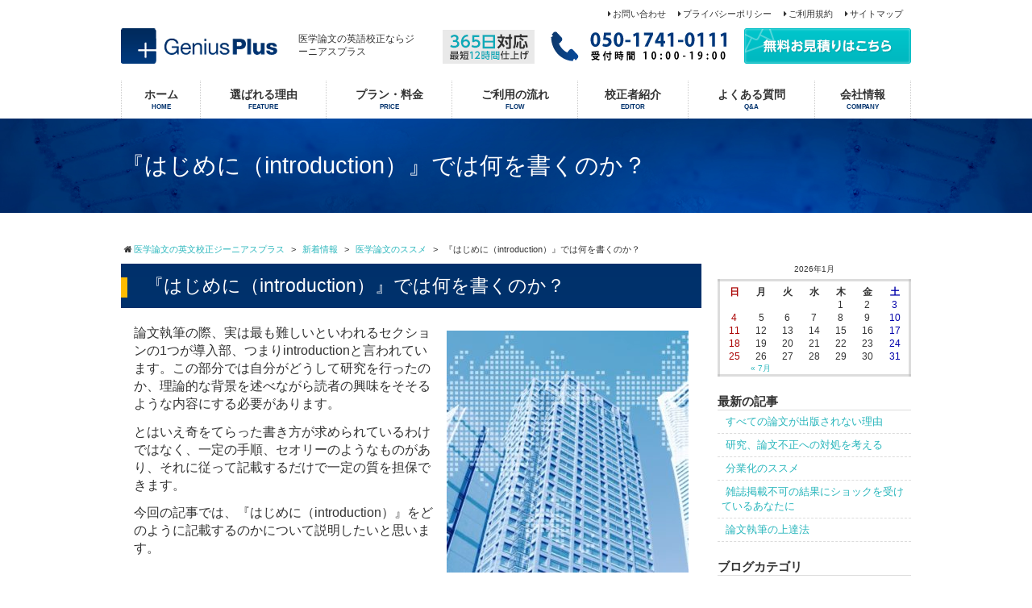

--- FILE ---
content_type: text/html; charset=UTF-8
request_url: https://genius.jp.net/proofreading_89
body_size: 9982
content:
<!DOCTYPE html>
<html lang="ja">
<head>
<meta charset="utf-8">

	<title>『はじめに（introduction）』では何を書くのか？ | 医学論文の英文校正 ジーニアスプラス</title>

<meta name="description" content="医学論文の英文校正ならジーニアスプラス!経験豊かな日本人M.D.が医学論文の英文校正を担当、医学論文発表経験者のチェック!365日対応・最短12時間仕上げ!より高品質の英文校正を実現するなら英語論文専門のジーニアスプラスへ。" />

<meta name="keywords" content="医学,論文,英文校正,校閲," />



<meta property="og:image" content="https://genius.jp.net/cwp/wp-content/uploads/2020/12/958345_s.jpg" />
<meta name="author" content="医学論文の英文校正 ジーニアスプラス" />

<meta name="viewport" content="width=device-width, initial-scale=1.0, maximum-scale=1.0, user-scalable=no">
<link rel="shortcut icon" href="/images/common/favicon.ico" />
<link rel="alternate" type="application/atom+xml" title="Recent Entries" href="https://genius.jp.net/feed/atom/" />
<link rel="stylesheet" type="text/css" href="//maxcdn.bootstrapcdn.com/font-awesome/4.2.0/css/font-awesome.min.css" />
<link rel="stylesheet" type="text/css" href="https://genius.jp.net/cwp/wp-content/themes/default/style.css" />
<link rel='stylesheet' id='contact-form-7-css'  href='https://genius.jp.net/cwp/wp-content/plugins/contact-form-7/includes/css/styles.css?ver=4.4.2' type='text/css' media='all' />
<script type='text/javascript' src='https://genius.jp.net/cwp/wp-includes/js/jquery/jquery.js?ver=1.12.4'></script>
<script type='text/javascript' src='https://genius.jp.net/cwp/wp-includes/js/jquery/jquery-migrate.min.js?ver=1.4.1'></script>
<link rel="canonical" href="https://genius.jp.net/proofreading_89" />
<!-- Google tag (gtag.js) -->
<script async src="https://www.googletagmanager.com/gtag/js?id=G-EWV7Z99MK1"></script>
<script>
  window.dataLayer = window.dataLayer || [];
  function gtag(){dataLayer.push(arguments);}
  gtag('js', new Date());

  gtag('config', 'G-EWV7Z99MK1');
</script>
<script type="text/javascript" charset="utf-8" src="//ajaxzip3.github.io/ajaxzip3.js"></script>
<script type="text/javascript" charset="utf-8" src="/shadowbox/shadowbox.js"></script>
<script type="text/javascript" charset="utf-8" src="/js/common/jquery.easing.1.3.js"></script>
<script type="text/javascript" charset="utf-8" src="/js/common/jquery.matchHeight.js"></script>
<script type="text/javascript" charset="utf-8" src="/js/common/jquery.bxslider.js"></script>
<script type="text/javascript" charset="utf-8" src="/js/default/jquery.rollOver.js"></script>
<script type="text/javascript" charset="utf-8" src="/js/default/jquery.droppy.js"></script>
<script type="text/javascript" charset="utf-8" src="/js/default/jquery.mousewheel.js"></script>
<script type="text/javascript" charset="utf-8" src="/js/default/jquery.customScroll.js"></script>
<script type="text/javascript" charset="utf-8" src="/js/default/config.js.php"></script>
<script type="text/javascript" charset="utf-8" src="/js/default/slick.min.js"></script>
<script>
  (function(i,s,o,g,r,a,m){i['GoogleAnalyticsObject']=r;i[r]=i[r]||function(){
  (i[r].q=i[r].q||[]).push(arguments)},i[r].l=1*new Date();a=s.createElement(o),
  m=s.getElementsByTagName(o)[0];a.async=1;a.src=g;m.parentNode.insertBefore(a,m)
  })(window,document,'script','//www.google-analytics.com/analytics.js','ga');

  ga('create', 'UA-38807664-1', 'auto');
  ga('send', 'pageview');

</script>
<!-- Global site tag (gtag.js) - Google Ads: 775598701 -->
<script async src="https://www.googletagmanager.com/gtag/js?id=AW-775598701"></script>
<script>
  window.dataLayer = window.dataLayer || [];
  function gtag(){dataLayer.push(arguments);}
  gtag('js', new Date());

  gtag('config', 'AW-775598701');
</script>
</head>
<body class="single single-news postid-2387 template-type-blog default">
		<div id="fb-root"></div>
		<script>
		(function(d, s, id) {
			var js, fjs = d.getElementsByTagName(s)[0];
			if (d.getElementById(id)) return;
			js = d.createElement(s); js.id = id;
			js.src = "//connect.facebook.net/ja_JP/sdk.js#xfbml=1&version=v2.5&appId=592969907455373";
			fjs.parentNode.insertBefore(js, fjs);
		}(document, 'script', 'facebook-jssdk'));
		</script>

<header>
<div class="inner">
<div class="header-description">
		
		<p>医学論文の英語校正ならジーニアスプラス</p>
	</div>
</div>

<div id="header">
	<div class="inner">
		<div class="header-logo"><a href="/"><img src="/images/common/header-logo.png" alt="ジーニアスプラス" class="fade" /></a></div>
				<div class="header-link">
			<p><a href="/contents/category/inquiry/"><i class="fa fa-caret-right" aria-hidden="true"></i>お問い合わせ</a></p>
			<p><a href="/contents/category/privacy/"><i class="fa fa-caret-right" aria-hidden="true"></i>プライバシーポリシー</a></p>
			<p><a href="/contents/category/term/"><i class="fa fa-caret-right" aria-hidden="true"></i>ご利用規約</a></p>
			<p><a href="/contents/category/sitemap/"><i class="fa fa-caret-right" aria-hidden="true"></i>サイトマップ</a></p>
		</div>
		<div class="header-tel">
			<p><img src="/images/default/header-365.png" alt="365日対応 最短12時間仕上げ" /></p>
			<p><span class="tel-link"><img src="/images/default/header-tel.png" alt="050-1741-0111" /></span></p>
			<p><a href="/contents/category/estimate/"><img src="/images/default/header-contact.png" alt="無料見積もりはこちら" class="fade" /></a></p>
		</div>
		<div class="gnav-trigger"><a id="panel-btn"><span id="panel-btn-icon"></span></a></div>
			</div>
</div>

<nav>
<div id="gnavi">
	<div class="inner">
	<ul class="gnav">
		<li><a href="/">ホーム<span>HOME</span></a></li>
		<li><a href="/contents/category/feature/">選ばれる理由<span>FEATURE</span></a></li>
		<li><a href="/contents/category/price/">プラン・料金<span>PRICE</span></a></li>
		<li><a href="/contents/category/flow/">ご利用の流れ<span>FLOW</span></a></li>
		<li><a href="/contents/category/editor/">校正者紹介<span>EDITOR</span></a></li>
		<li><a href="/contents/category/qa/">よくある質問<span>Q&amp;A</span></a></li>
		<li><a href="/contents/category/company/">会社情報<span>COMPANY</span></a></li>
	</ul>
	</div>
</div>
</nav>
</header>






<div id="page-title">
	<div id="page-title-inner" class="inner">
<!--h1がない場合は通常のタイトルを表示-->
	<h1>『はじめに（introduction）』では何を書くのか？</h1>

</div>
</div>


<div id="container"><div id="container-inner">
	
<div id="breadcrumbs" class=""><ul class="clearfix" itemprop="breadcrumb"><li class="home"><a href="https://genius.jp.net/" itemprop="url"><span itemprop="title">医学論文の英文校正ジーニアスプラス</span></a></li><li>&nbsp;>&nbsp;</li><li><a href="https://genius.jp.net/news/" itemprop="url"><span itemprop="title">新着情報</span></a></li><li>&nbsp;>&nbsp;</li><li><a href="https://genius.jp.net/news/category/column/" itemprop="url"><span itemprop="title">医学論文のススメ</span></a></li><li>&nbsp;>&nbsp;</li><li><span itemprop="title">『はじめに（introduction）』では何を書くのか？</span></li></ul></div>
<div id="main">
	<div id="main-inner">
		
									<article id="post-2387">
					<h1 class="entry-title">『はじめに（introduction）』では何を書くのか？</h1>

					<div class="entry-content clearfix">
						<p><img class="alignnone size-thumbnail wp-image-2389 alignright" src="https://genius.jp.net/cwp/wp-content/uploads/2020/12/958345_s-300x300.jpg" alt="958345_s" width="300" height="300" /> 論文執筆の際、実は最も難しいといわれるセクションの1つが導入部、つまりintroductionと言われています。この部分では自分がどうして研究を行ったのか、理論的な背景を述べながら読者の興味をそそるような内容にする必要があります。</p>
<p>とはいえ奇をてらった書き方が求められているわけではなく、一定の手順、セオリーのようなものがあり、それに従って記載するだけで一定の質を担保できます。</p>
<p>今回の記事では、『はじめに（introduction）』をどのように記載するのかについて説明したいと思います。</p>
<p>&nbsp;</p>
<h3>1．『はじめに』で書く項目</h3>
<p>冒頭でも述べたように、イントロ部分の役割は、なぜその研究を実施するに至ったのか、という経緯を説明することにあります。</p>
<p>「<b>巨人の肩の上</b><strong>にのる矮人</strong>」（<b>きょじんのかたのうえ</b><strong>にのるわいじん</strong>、ラテン語: <span lang="la"><i>nani gigantum umeris insidentes</i></span>）という言葉を聞いたことがある方もいらっしゃるかもしれません。<span id="more-2387"></span></p>
<p>これは、<span style="color: #0000ff;"><strong>先人の積み重ねた発見に基づいて何かを発見すること</strong></span>を指し、まさに科学の進歩というのは巨人の肩に乗った科学者が、次の世代の科学者を自分の肩に乗せながら進んできました。</p>
<p>何が言いたいかと言いますと、<span style="color: #0000ff;"><strong>自分の行っている研究というのが、大きな学問体系のどの部分に位置するのかを明確に</strong></span>しながら述べていくことが大事である、ということです。</p>
<p>つまり、どこまでがわかっていてどこからが未知なのか、そしてそれを知ることによってどんないいことが待ち受けているのか、ということを述べればよいのです。</p>
<p>&nbsp;</p>
<h4>1）何が分かっているのか？（What is know）</h4>
<p>まずは巨人の肩に乗ることが大事です。先人たちがどのように学問体系を積み上げてきたのかを説明します。</p>
<p>ここで重要なのは、<span style="text-decoration: underline;">あくまで自分が行っていることと直結することに絞って既知の事実を述べる</span>ことです。</p>
<p>先行文献を調べるという地道な作業は、論文に反映されない内容も含んでいるため、自分が苦労して調べたことをついついたくさん載せたくなりますが、それは単なる自己満足に過ぎません。その説明を入れることにどんな意味があるのか、しっかり考えてから既知の内容を記載していきましょう。</p>
<p>&nbsp;</p>
<h4>2）何が分かっていいないのか？（What is not know）</h4>
<p>わかっていないことを述べることは、つまりはフロンティアに立つ、ということを意味します。</p>
<p>巨人の肩の上に立って目的地を見据えた後、目的地と現在地のギャップを明らかにするのです。</p>
<p>この段階では、そのわかっていないことをどのようにして明らかにしようとしたのか、その概要を説明しましょう。</p>
<p>&nbsp;</p>
<h4>3）なぜ新たな研究を行おうと思ったのか？（Why we thought it necessary to carry out a new study.）</h4>
<p>この部分はとても重要です。研究を行う必然性を説きます。これを聞いたら研究せずにはいられない、という内容にまで高められるとよいでしょう。</p>
<p>単純に、「できるからやりました」とか、「やれそうだからやりました」とか、「たまたま別のことをやっていたら結果がでてしまいました」といったことは、（現実にはままあるかもしれませんが）通常望ましくない記載です。</p>
<p>この研究を行うことで得られるメリットを強調するのです。</p>
<p>そこで、多くの研究でとられている方法が、「<strong><span style="color: #ff0000;">仮説を提唱</span></strong>」することです。</p>
<p>まだ結果が得られない段階ではどんな結末になるのかわからないのが本当のところですが、研究を実施するからにはある程度「あたり」はついていることが多いと思います。それを仮説という形にして文章に組み込むと読み手にとっても理解しやすい論文になるでしょう。</p>
<p>&nbsp;</p>
<h3>2．『はじめに』の最後に研究目的をはっきり書く</h3>
<p>ここまででこれまで先人が敷いてきたレールの上を走りながら研究を行う必然性をしっかり説明してこれたらあとはそれほど難しいことはありません。</p>
<p>自分が描いた仮説が正しいことを証明する、という確固たる信念に基づいて研究を行えばよいのですから。</p>
<p>そして、<strong><span style="color: #ff0000;">イントロの最終部分では、研究の目的を明示すること</span></strong>が重要です。</p>
<p>実は<span style="text-decoration: underline;"><strong>論文の中で一番重要</strong></span>だ、としている人も少なくないのがこの「イントロの最終段落」です。</p>
<p>事実、この部分を読むだけで研究の目的や筆者が立てた仮説がはっきりとわかる論文はよい論文であることが多く、肝の部分と言えるでしょう。</p>
<p>英文校正に出す前にこの部分がきちんと書けているかを再度確認することが重要だと考えています。</p>
<p>&nbsp;</p>
<h3>まとめ</h3>
<p>いかがだったでしょうか。論文のイントロ部分は読者の興味を引くうえで非常に重要です。</p>
<p>やみくもに書くのではなく、きちんと順序だてて既知→未知→仮説→目的というフローに基づいてイントロ部分を記載してみるとよいでしょう。</p>					</div>

					<div class="entry-footer row">
						<div class="bookmarks col-sm-6 clearfix">
									<div class="bookmarks-btn hatena"><a href="http://b.hatena.ne.jp/entry/https://genius.jp.net/proofreading_89" class="hatena-bookmark-button" data-hatena-bookmark-title="『はじめに（introduction）』では何を書くのか？" data-hatena-bookmark-layout="simple" title="このエントリーをはてなブックマークに追加"><img src="http://b.st-hatena.com/images/entry-button/button-only.gif" alt="このエントリーをはてなブックマークに追加" width="20" height="20" style="border: none;" /></a></div><!-- .hatena -->
		<div class="bookmarks-btn google"><div class="g-plusone" data-size="medium" data-annotation="none" data-href="https://genius.jp.net/proofreading_89"></div></div><!-- .google -->
		<div class="bookmarks-btn twitter"><a href="https://twitter.com/share" class="twitter-share-button" data-url="https://genius.jp.net/proofreading_89" data-lang="ja" data-count="none">ツイート</a></div><!-- .twitter -->
		<div class="bookmarks-btn facebook"><div class="fb-like" data-href="https://genius.jp.net/proofreading_89" data-layout="button_count" data-action="like" data-show-faces="false" data-share="false"></div></div><!-- .facebook -->						</div>

						<div class="entry-meta col-sm-6 clearfix">
							<span class="posted-on">Posted on <time class="entry-date published" datetime="2021-06-20T12:30:21+00:00">2021.06.20 12:30</time></span> | <span class="byline"> by <span class="author vcard">編集者G1編集者G1</span></span> | <span class="permalink"><a href="https://genius.jp.net/proofreading_89" rel="bookmark">Perma Link</a></span>						</div>
					</div>
				</article>
							
	</div>
</div>				
				<aside>
<div id="sidebar">
	<div id="sidebar-inner">
		<div class="blog-nav-area clearfix">

	<div class="blog-nav">
		<table id="wp-calendar">
	<caption>2026年1月</caption>
	<thead>
	<tr>
		<th scope="col" title="日曜日">日</th>
		<th scope="col" title="月曜日">月</th>
		<th scope="col" title="火曜日">火</th>
		<th scope="col" title="水曜日">水</th>
		<th scope="col" title="木曜日">木</th>
		<th scope="col" title="金曜日">金</th>
		<th scope="col" title="土曜日">土</th>
	</tr>
	</thead>
 
	<tfoot>
	<tr>
		<td colspan="3" id="prev"><a href="https://genius.jp.net/2022/07/?post_type=news" title="View posts for 7月 2022">&laquo; 7月</a></td>
		<td class="pad">&nbsp;</td>
		<td colspan="3" id="next" class="pad">&nbsp;</td>
	</tr>
	</tfoot>
 
	<tbody>
	<tr>
		<td colspan="4" class="pad">&nbsp;</td><td>1</td><td>2</td><td>3</td>
	</tr>
	<tr>
		<td>4</td><td>5</td><td>6</td><td>7</td><td>8</td><td>9</td><td>10</td>
	</tr>
	<tr>
		<td>11</td><td>12</td><td>13</td><td id="today">14</td><td>15</td><td>16</td><td>17</td>
	</tr>
	<tr>
		<td>18</td><td>19</td><td>20</td><td>21</td><td>22</td><td>23</td><td>24</td>
	</tr>
	<tr>
		<td>25</td><td>26</td><td>27</td><td>28</td><td>29</td><td>30</td><td>31</td>
	</tr>
	</tbody>
	</table>	</div>

	<nav class="blog-nav common-nav">
		<h2>最新の記事</h2>
		<ul>
															<li><a href="https://genius.jp.net/proofreading_115">すべての論文が出版されない理由</a></li>
									<li><a href="https://genius.jp.net/proofreading_114">研究、論文不正への対処を考える</a></li>
									<li><a href="https://genius.jp.net/proofreading_113">分業化のススメ</a></li>
									<li><a href="https://genius.jp.net/proofreading_112">雑誌掲載不可の結果にショックを受けているあなたに</a></li>
									<li><a href="https://genius.jp.net/proofreading_111">論文執筆の上達法</a></li>
									</ul>
	</nav>

	<nav class="blog-nav common-nav">
		<h2>ブログカテゴリ</h2>
		<ul>
				<li class="cat-item cat-item-32"><a href="https://genius.jp.net/news/category/column/" >医学論文のススメ</a> (117)
</li>
	<li class="cat-item cat-item-7"><a href="https://genius.jp.net/news/category/info/" >お知らせ</a> (1)
</li>
		</ul>
	</nav>

	<nav class="blog-nav common-nav">
		<h2>月別アーカイブ</h2>
		<ul>
				<li><a href='https://genius.jp.net/2022/07/?post_type=news'>2022年7月</a>&nbsp;(2)</li>
	<li><a href='https://genius.jp.net/2022/06/?post_type=news'>2022年6月</a>&nbsp;(2)</li>
	<li><a href='https://genius.jp.net/2022/05/?post_type=news'>2022年5月</a>&nbsp;(2)</li>
	<li><a href='https://genius.jp.net/2022/04/?post_type=news'>2022年4月</a>&nbsp;(2)</li>
	<li><a href='https://genius.jp.net/2022/03/?post_type=news'>2022年3月</a>&nbsp;(2)</li>
	<li><a href='https://genius.jp.net/2022/02/?post_type=news'>2022年2月</a>&nbsp;(2)</li>
	<li><a href='https://genius.jp.net/2022/01/?post_type=news'>2022年1月</a>&nbsp;(2)</li>
	<li><a href='https://genius.jp.net/2021/12/?post_type=news'>2021年12月</a>&nbsp;(2)</li>
	<li><a href='https://genius.jp.net/2021/11/?post_type=news'>2021年11月</a>&nbsp;(2)</li>
	<li><a href='https://genius.jp.net/2021/10/?post_type=news'>2021年10月</a>&nbsp;(2)</li>
	<li><a href='https://genius.jp.net/2021/09/?post_type=news'>2021年9月</a>&nbsp;(2)</li>
	<li><a href='https://genius.jp.net/2021/08/?post_type=news'>2021年8月</a>&nbsp;(2)</li>
	<li><a href='https://genius.jp.net/2021/07/?post_type=news'>2021年7月</a>&nbsp;(2)</li>
	<li><a href='https://genius.jp.net/2021/06/?post_type=news'>2021年6月</a>&nbsp;(2)</li>
	<li><a href='https://genius.jp.net/2021/05/?post_type=news'>2021年5月</a>&nbsp;(2)</li>
	<li><a href='https://genius.jp.net/2021/04/?post_type=news'>2021年4月</a>&nbsp;(2)</li>
	<li><a href='https://genius.jp.net/2021/03/?post_type=news'>2021年3月</a>&nbsp;(2)</li>
	<li><a href='https://genius.jp.net/2021/02/?post_type=news'>2021年2月</a>&nbsp;(3)</li>
	<li><a href='https://genius.jp.net/2021/01/?post_type=news'>2021年1月</a>&nbsp;(2)</li>
	<li><a href='https://genius.jp.net/2020/12/?post_type=news'>2020年12月</a>&nbsp;(2)</li>
	<li><a href='https://genius.jp.net/2020/11/?post_type=news'>2020年11月</a>&nbsp;(2)</li>
	<li><a href='https://genius.jp.net/2020/10/?post_type=news'>2020年10月</a>&nbsp;(2)</li>
	<li><a href='https://genius.jp.net/2020/09/?post_type=news'>2020年9月</a>&nbsp;(2)</li>
	<li><a href='https://genius.jp.net/2020/08/?post_type=news'>2020年8月</a>&nbsp;(2)</li>
	<li><a href='https://genius.jp.net/2020/07/?post_type=news'>2020年7月</a>&nbsp;(2)</li>
	<li><a href='https://genius.jp.net/2020/06/?post_type=news'>2020年6月</a>&nbsp;(2)</li>
	<li><a href='https://genius.jp.net/2020/05/?post_type=news'>2020年5月</a>&nbsp;(2)</li>
	<li><a href='https://genius.jp.net/2020/04/?post_type=news'>2020年4月</a>&nbsp;(2)</li>
	<li><a href='https://genius.jp.net/2020/03/?post_type=news'>2020年3月</a>&nbsp;(2)</li>
	<li><a href='https://genius.jp.net/2020/02/?post_type=news'>2020年2月</a>&nbsp;(2)</li>
	<li><a href='https://genius.jp.net/2020/01/?post_type=news'>2020年1月</a>&nbsp;(2)</li>
	<li><a href='https://genius.jp.net/2019/10/?post_type=news'>2019年10月</a>&nbsp;(2)</li>
	<li><a href='https://genius.jp.net/2019/09/?post_type=news'>2019年9月</a>&nbsp;(2)</li>
	<li><a href='https://genius.jp.net/2019/08/?post_type=news'>2019年8月</a>&nbsp;(2)</li>
	<li><a href='https://genius.jp.net/2019/07/?post_type=news'>2019年7月</a>&nbsp;(2)</li>
	<li><a href='https://genius.jp.net/2019/06/?post_type=news'>2019年6月</a>&nbsp;(2)</li>
	<li><a href='https://genius.jp.net/2019/05/?post_type=news'>2019年5月</a>&nbsp;(2)</li>
	<li><a href='https://genius.jp.net/2019/04/?post_type=news'>2019年4月</a>&nbsp;(2)</li>
	<li><a href='https://genius.jp.net/2019/03/?post_type=news'>2019年3月</a>&nbsp;(2)</li>
	<li><a href='https://genius.jp.net/2019/02/?post_type=news'>2019年2月</a>&nbsp;(2)</li>
	<li><a href='https://genius.jp.net/2019/01/?post_type=news'>2019年1月</a>&nbsp;(2)</li>
	<li><a href='https://genius.jp.net/2018/12/?post_type=news'>2018年12月</a>&nbsp;(2)</li>
	<li><a href='https://genius.jp.net/2018/11/?post_type=news'>2018年11月</a>&nbsp;(2)</li>
	<li><a href='https://genius.jp.net/2018/10/?post_type=news'>2018年10月</a>&nbsp;(2)</li>
	<li><a href='https://genius.jp.net/2018/09/?post_type=news'>2018年9月</a>&nbsp;(2)</li>
	<li><a href='https://genius.jp.net/2018/08/?post_type=news'>2018年8月</a>&nbsp;(2)</li>
	<li><a href='https://genius.jp.net/2018/07/?post_type=news'>2018年7月</a>&nbsp;(4)</li>
	<li><a href='https://genius.jp.net/2018/05/?post_type=news'>2018年5月</a>&nbsp;(5)</li>
	<li><a href='https://genius.jp.net/2018/03/?post_type=news'>2018年3月</a>&nbsp;(2)</li>
	<li><a href='https://genius.jp.net/2018/02/?post_type=news'>2018年2月</a>&nbsp;(2)</li>
	<li><a href='https://genius.jp.net/2018/01/?post_type=news'>2018年1月</a>&nbsp;(3)</li>
	<li><a href='https://genius.jp.net/2017/11/?post_type=news'>2017年11月</a>&nbsp;(2)</li>
	<li><a href='https://genius.jp.net/2017/10/?post_type=news'>2017年10月</a>&nbsp;(2)</li>
	<li><a href='https://genius.jp.net/2017/09/?post_type=news'>2017年9月</a>&nbsp;(2)</li>
	<li><a href='https://genius.jp.net/2017/08/?post_type=news'>2017年8月</a>&nbsp;(2)</li>
	<li><a href='https://genius.jp.net/2016/04/?post_type=news'>2016年4月</a>&nbsp;(1)</li>
		</ul>
	</nav>

</div>

		
		
		<div class="side-banner">
			<div class="side-banner-inner">
				<p><a href="/contents/category/estimate/" rel="attachment wp-att-815"><img class="alignnone wp-image-815 size-full" src="https://genius.jp.net/cwp/wp-content/uploads/2016/04/side-bnr_01.png" alt="side-bnr_01" width="240" height="150" /></a></p><p><a href="/contents/category/price/#post-1053" rel="attachment wp-att-816"><img class="alignnone wp-image-816 size-full" src="https://genius.jp.net/cwp/wp-content/uploads/2016/04/side-bnr_02.png" alt="side-bnr_02" width="240" height="90" /></a></p><p><a href="/contents/category/feature/#post-867" rel="attachment wp-att-817"><img class="alignnone wp-image-817 size-full" src="https://genius.jp.net/cwp/wp-content/uploads/2016/04/side-bnr_03.png" alt="side-bnr_03" width="240" height="90" /></a></p><p><a href="/news/category/column/" rel="attachment wp-att-818"><img class="alignnone wp-image-818 size-full" src="https://genius.jp.net/cwp/wp-content/uploads/2016/04/side-bnr_04.png" alt="side-bnr_04" width="240" height="90" /></a></p>			</div>
		</div>
		
		<div class="side-parts side-results clearfix">
				<div class="side-results-box clearfix">
					<p class="results-box-icon">お客様の校正実績</p>
					<p class="results-box-txt"><span>2500</span>編以上</p>
				</div>

				<div class="side-results-box clearfix">
						<p class="results-box-icon"><span class="txt _font10">海外ジャーナル</span>投稿実績</p>
						<p class="results-box-txt"><span>300</span>編以上</p>
					</div>
		</div>
		
		<div class="side-parts sidebar-clients clearfix">
			<p class="sidebar-title">お取引先登録済みのお客様</p>
			<div class="sidebar-clients-inner">
			<p class="clients-icon">医療・研究機関</p>
			<div class="clients-box">
				<p>国立がん研究センター中央病院 / 国立研究開発法人 国立長寿医科療研究センター / 国立循環器病研究センター / 国立成育医科療研究センター / 国立長寿医科療研究センター / 国立病院機構東京病院 / 埼玉医科科大学国際医科療センター / 山口県立総合医科療センタ / 四国こどもとおとなの医科療センター / 市立貝塚病院 / 自治医科大学さいたま医科療センター / 鹿児島大学附属病院</p>				
			</div>
			<p class="clients-icon">大学</p>
			<div class="clients-box">
				<p>東京医科歯科大学 / 慶應義塾大学 /京都大学 / 東京医科大学 / 東京女子医科大学 / 東京理科大学 /筑波大学 / 東北大学 / 奈良大学 / 日本医科大学 / 兵庫医科大学 / 名古屋大学 / 横浜市立大学 / 岐阜大学大学院医科学系研究科 / 久留米大学 / 九州大学 / 広島国際大学 / 弘前大学大学院医科学研究科 / 高知大学 / 佐賀大学 / 山形大学医科学部 / 滋賀医科大学 / 順天堂大学</p>			</div>
			<div class="clients-txt">
			<p>すでにお取引先登録済みの場合は2回目以降のお手続きがよりスムーズになります。詳しくはお問い合わせください。</p>
			</div>
			</div>
		</div>
		
		
		<div class="side-parts side-about">
			<p class="sidebar-title">会社概要</p>
			<div class="side-about-inner">
				<p><img class="alignnone wp-image-1512 size-full" src="https://genius.jp.net/cwp/wp-content/uploads/2016/04/office-in6.jpg" width="400" height="599" /></p><p>医学論文専門の英文校正 Genius Plus（ジーニアスプラス）は翻訳会社ワンプラネット株式会社が運営しております。</p><p><a href="/contents/category/company/"><img class="size-full wp-image-880 aligncenter" src="/cwp/wp-content/uploads/2016/04/company-more.png" alt="会社概要" width="120" height="28" /></a></p>			</div>
		</div>
		
		

		
	</div>
</div>
</aside>				
				
				
			</div>
		</div>
		<!--container end-->
				

<footer>
 
<div class="cta">
	<div class="inner"><div class="cta-inner"></div>
		<div class="cta-hosyo">
			<div class="cta-hosyo-icon"><img src="/images/default/cta-hosyo.png" alt="品質保証" /></div>
			<div class="cta-hosyo-txt"><p>万が一、納品後の仕上がりに不安を感じられた場合、<span class="pc-clear">ご質問や再校正は 何度でも無料でお応えさせていただきます。</span></p></div>
		</div>
		<div class="cta-copy">
			<p class="mb20"><img src="/images/default/cta-copy.png" alt="365日対応・最短１２時間仕上げ。無料でお見積もりいたします。" /></p>
			<p class="cta-tel"><span class="tel-link"><img src="/images/default/cta-tel.png" alt="050-1741-0111" /></span></p>
			<p class="cta-contact"><a href="/contents/category/estimate/"><img src="/images/default/cta-contact.png" alt="無料お見積りはこちら" class="fade" /></a></p>
		</div>
		
	</div>
</div>


<div id="footer">
	<div class="inner">
		<nav>
		<ul class="footer-navi clearfix">
			<li><a href="/">ホーム</a></li>
			<li><a href="/contents/category/feature/">選ばれる理由</a></li>
			<li><a href="/contents/category/price/">プラン・料金</a></li>
			<li><a href="/contents/category/flow/">ご利用の流れ</a></li>
			<li><a href="/contents/category/editor/">校正者紹介</a></li>
			<li><a href="/contents/category/qa/">よくある質問</a></li>
			<li><a href="/contents/category/company/">会社情報</a></li>
			<li><a href="/contents/category/estimate/">お見積もり</a></li>
		</ul>
		<ul class="footer-navi sp-navi clearfix">
			<li><a href="/contents/privacy/">プライバシーポリシー</a></li>
			<li><a href="/contents/term/">ご利用規約</a></li>
		</ul>
		</nav>
		<div class="footer-add">
			<div class="footer-logo">
				<a href="/"><img src="/images/common/header-logo.png" alt="医学論文専門の英文校正 ジーニアスプラス" class="fade" /></a>
			</div>
			<div class="footer-txt">
<p>ワンプラネット株式会社 〒102-0083東京都千代田区麹町2-2-4 麹町セントラルビル <a href="/contents/category/company/#post-646"> [マップ]</a></p>
<p>アクセス：東京メトロ半蔵門線 半蔵門駅徒歩1分<br>
TEL : 050-1743-6550（代表） TEL : 050-1741-0111（ジーニアスプラス） FAX : 03-4330-1117</p>
			</div>
		</div>
		<div class="footer-joho">
			<p><a href="http://www.joho-translation.com/"><img src="/images/default/bnr-joho.jpg" alt="一般文書・専門文書の翻訳はJOHO" class="fade" /></a></p>
		</div>
	</div>
	<div class="footer-cpr"><div class="inner">
			<p class="txt _font10">Copyright © 医学論文の英文校正ジーニアスプラス ONEPLANET Inc. All Rights Reserved.</p>
	</div>
</div>
</div>
<div class="sp-tel">
	<p><span class="tel-link"><img src="/images/default/header-tel.png" alt="050-1741-0111" /></span></p>
	<p><a href="/contents/category/estimate/"><img src="/images/default/header-contact.png" alt="無料見積もりはこちら" class="fade" /></a></p>
</div>

<p id="pageTop"><a href="/#"><i class="fa fa-angle-up"></i></a></p>
</footer>
		<script type="text/javascript" charset="utf-8" src="//b.st-hatena.com/js/bookmark_button.js"></script>
		<script type="text/javascript">window.___gcfg = {lang: 'ja'}; (function() { var po = document.createElement('script'); po.type = 'text/javascript'; po.async = true; po.src = 'https://apis.google.com/js/plusone.js'; var s = document.getElementsByTagName('script')[0]; s.parentNode.insertBefore(po, s); })();</script>
		<script type="text/javascript">!function(d,s,id){var js,fjs=d.getElementsByTagName(s)[0];if(!d.getElementById(id)){js=d.createElement(s);js.id=id;js.src="//platform.twitter.com/widgets.js";fjs.parentNode.insertBefore(js,fjs);}}(document,"script","twitter-wjs");</script>		<script type='text/javascript' src='https://genius.jp.net/cwp/wp-content/plugins/contact-form-7/includes/js/jquery.form.min.js?ver=3.51.0-2014.06.20'></script>
<script type='text/javascript'>
/* <![CDATA[ */
var _wpcf7 = {"loaderUrl":"https:\/\/genius.jp.net\/cwp\/wp-content\/plugins\/contact-form-7\/images\/ajax-loader.gif","recaptchaEmpty":"\u3042\u306a\u305f\u304c\u30ed\u30dc\u30c3\u30c8\u3067\u306f\u306a\u3044\u3053\u3068\u3092\u8a3c\u660e\u3057\u3066\u304f\u3060\u3055\u3044\u3002","sending":"\u9001\u4fe1\u4e2d ..."};
/* ]]> */
</script>
<script type='text/javascript' src='https://genius.jp.net/cwp/wp-content/plugins/contact-form-7/includes/js/scripts.js?ver=4.4.2'></script>
<!--wrap end-->

<script type="text/javascript">
    piAId = '896261';
    piCId = '6911';
    piHostname = 'pi.pardot.com';

    (function() {
        function async_load(){
            var s = document.createElement('script'); s.type = 'text/javascript';
            s.src = ('https:' == document.location.protocol ? 'https://pi' : 'http://cdn') + '.pardot.com/pd.js';
            var c = document.getElementsByTagName('script')[0]; c.parentNode.insertBefore(s, c);
        }
        if(window.attachEvent) { window.attachEvent('onload', async_load); }
        else { window.addEventListener('load', async_load, false); }
    })();
</script>
</body>
</html>


--- FILE ---
content_type: text/html; charset=utf-8
request_url: https://accounts.google.com/o/oauth2/postmessageRelay?parent=https%3A%2F%2Fgenius.jp.net&jsh=m%3B%2F_%2Fscs%2Fabc-static%2F_%2Fjs%2Fk%3Dgapi.lb.en.2kN9-TZiXrM.O%2Fd%3D1%2Frs%3DAHpOoo_B4hu0FeWRuWHfxnZ3V0WubwN7Qw%2Fm%3D__features__
body_size: 163
content:
<!DOCTYPE html><html><head><title></title><meta http-equiv="content-type" content="text/html; charset=utf-8"><meta http-equiv="X-UA-Compatible" content="IE=edge"><meta name="viewport" content="width=device-width, initial-scale=1, minimum-scale=1, maximum-scale=1, user-scalable=0"><script src='https://ssl.gstatic.com/accounts/o/2580342461-postmessagerelay.js' nonce="7WKkwbHZoJAdfk9szl99iw"></script></head><body><script type="text/javascript" src="https://apis.google.com/js/rpc:shindig_random.js?onload=init" nonce="7WKkwbHZoJAdfk9szl99iw"></script></body></html>

--- FILE ---
content_type: text/css
request_url: https://genius.jp.net/cwp/wp-content/themes/default/style.css
body_size: 494
content:
/*
Theme Name: default
Theme URI: http://www.genius.jp.net/
Description: default
Author: genius.jp.net
Author URI: http://www.genius.jp.net/
Version: 1.0
*/

@charset "utf-8";

@import "/shadowbox/shadowbox.css";
@import "/css/common/reset.css";
@import "/css/common/global.css";
@import "/css/common/utility.css";
@import "/css/common/grid.css";
@import "/css/common/form.css";
@import "/css/common/wordpress.css";
@import "/css/default/theme.css";
@import "/css/default/extra.css";
@import "/css/default/font-awesome.min.css";
@import "/css/default/slick.css";
@import "/css/default/slick-theme.css";

--- FILE ---
content_type: text/css
request_url: https://genius.jp.net/shadowbox/shadowbox.css
body_size: 753
content:
#sb-title-inner,#sb-info-inner,#sb-loading-inner,div.sb-message{font-family:"HelveticaNeue-Light","Helvetica Neue",Helvetica,Arial,sans-serif;font-weight:200;color:#222;}
#sb-container{position:fixed;margin:0;padding:0;top:0;left:0;z-index:10000;text-align:left;visibility:hidden;display:none;}
#sb-overlay{position:relative;height:100%;width:100%;}
#sb-wrapper{position:absolute;visibility:hidden;width:100px;margin:-15px 0 0 0;}
#sb-wrapper-inner{position:relative;padding:10px 10px 30px 10px;background:#fff;overflow-x:hidden;height:100px;border-radius:5px;-webkit-border-radius:5px;-moz-border-radius:5px;box-shadow:0 1px 5px 0 rgba(0,0,0,0.25);-webkit-box-shadow:0 1px 5px 0 rgba(0,0,0,0.25);-moz-box-shadow:0 1px 5px 0 rgba(0,0,0,0.25);}
#sb-body{position:relative;height:100%;}
#sb-body-inner{position:absolute;height:100%;width:100%;}
#sb-player.html{height:100%;overflow:auto;}
#sb-body img{border:none;}
#sb-loading{position:relative;height:100%;}
#sb-loading-inner{position:absolute;font-size:14px;line-height:24px;height:24px;top:50%;margin-top:-12px;width:100%;text-align:center;}
#sb-loading-inner span{background:url(loading.gif) no-repeat;padding-left:34px;display:inline-block;}
#sb-body,#sb-loading{background-color:#fff;}
#sb-title,#sb-info{position:relative;margin:0;padding:0;overflow:hidden;}
#sb-title,#sb-title-inner{height:26px;line-height:26px;}
#sb-title-inner{font-size:16px;}
#sb-info,#sb-info-inner{margin:-30px 0 0 0;height:24px;line-height:24px;}
#sb-info-inner{font-size:12px;}
#sb-nav{float:right;height:24px;padding:3px 0;width:45%;}
#sb-nav a{display:block;float:right;height:24px;margin-left:3px;cursor:pointer;background-repeat:no-repeat;}
#sb-nav-close{width:84px;background-image:url(close.png);}
#sb-nav-next{width:21px;background-image:url(next.png);}
#sb-nav-previous{width:21px;background-image:url(previous.png);}
#sb-nav-play{background-image:url(play.png);}
#sb-nav-pause{background-image:url(pause.png);}
#sb-counter{float:left;padding:3px 0 3px 10px;width:45%;}
#sb-counter a{padding:0 4px 0 0;text-decoration:none;cursor:pointer;color:#fff;}
#sb-counter a.sb-counter-current{text-decoration:underline;}
div.sb-message{font-size:12px;padding:10px;text-align:center;}
div.sb-message a:link,div.sb-message a:visited{color:#fff;text-decoration:underline;}

#sb-wrapper-inner{
	box-sizing: content-box;
}

--- FILE ---
content_type: text/css
request_url: https://genius.jp.net/css/common/global.css
body_size: 548
content:
@charset "utf-8";

/* ////////////////////////////////////////////
 *                 Global
 * //////////////////////////////////////////// */
*,
*:after,
*:before{
	-webkit-box-sizing: border-box;
	-moz-box-sizing: border-box;
	box-sizing: border-box;
}

a,
input{
	outline: none;
}

li{
	list-style: none;
}
img{
	vertical-align: bottom;
	max-width: 100%;
	height: auto;
}

iframe{
	max-width: 100%;
}



/* Blockquote
------------------------------------------*/
blockquote{
	padding: 10px 20px;
	margin: 0 0 20px;
	border-left: 5px solid #eee;
}



/* Inline text
------------------------------------------*/
strong{
	font-weight: bold;
}
small{
	font-size: 85%;	
}
em{
	font-style: italic;
}



/* Code
------------------------------------------*/
code,
kbd,
pre,
samp{
	font-family: Menlo,Monaco,Consolas,"Courier New",monospace;
	font-size: 1em;
}
code{
	padding: 2px 4px;
	font-size: 90%;
	color: #c7254e;
	background-color: #f9f2f4;
	border-radius: 4px;
}
kbd{
    padding: 2px 4px;
    font-size: 90%;
    color: #fff;
    background-color: #333;
    border-radius: 3px;
    -webkit-box-shadow: inset 0 -1px 0 rgba(0,0,0,.25);
            box-shadow: inset 0 -1px 0 rgba(0,0,0,.25);
}
kbd kbd{
    padding: 0;
    font-size: 100%;
    font-weight: 700;
    -webkit-box-shadow: none;
            box-shadow: none;
}
pre{
	display: block;
	padding: 9.5px;
	margin: 0 0 10px;
	text-align: left;
	font-size: 13px;
	line-height: 1.42857143;
	color: #333;
	word-break: break-all;
	word-wrap: break-word;
	background-color: #f5f5f5;
	border: 1px solid #ccc;
	border-radius: 4px;
}



--- FILE ---
content_type: text/css
request_url: https://genius.jp.net/css/common/utility.css
body_size: 2721
content:
@charset "utf-8";

/* ////////////////////////////////////////////
 *                 Utility
 * //////////////////////////////////////////// */

/* Typography
------------------------------------------*/
/*
 * font awesome 
 * (14px, 28px, 42px, 56px, 70px, 98pxだときれいに表示される)
 */
.fa{
	padding: 0 2px;
	font-size: 14px;
	vertical-align: baseline;
}

/* family */
.serif{
	font-family: "游明朝体","Yu Mincho",YuMincho,"ヒラギノ明朝 Pro W3","Hiragino Mincho Pro","ＭＳ Ｐ明朝","MS PMincho",serif;
}
.alphanumeric{
	font-family: Verdana, Arial, sans-serif;
}

/* first large */
.firstlarge:first-letter{
	float: left;
	padding: 0.1em 0.2em 0 0;
	font-size: 3em;
	font-weight: bold;
}

/* marker */
.marker-red{
	font-weight: bold;
	background: linear-gradient(transparent 40%, rgba(255,170,170,0.5) 40%);
}
.marker-pink{
	font-weight: bold;
	background: linear-gradient(transparent 40%, rgba(255,153,255,0.5) 40%);
}
.marker-yellow{
	font-weight: bold;
	background: linear-gradient(transparent 40%, rgba(255,255,102,0.5) 40%);
}
.marker-green{
	font-weight: bold;
	background: linear-gradient(transparent 40%, rgba(102,255,204,0.5) 40%);
}
.marker-blue{
	font-weight: bold;
	background: linear-gradient(transparent 40%, rgba(102,204,255,0.5) 40%);
}

/* transformation */
.text-lowercase{
	text-transform: lowercase;
}
.text-uppercase{
	text-transform: uppercase;
}
.text-capitalize{
	text-transform: capitalize;
}
.text-overflow{
	overflow: hidden;
	text-overflow: ellipsis;
	white-space: nowrap;
}



/* Headings
------------------------------------------*/
.h1 .small, .h1 small, .h2 .small, .h2 small, .h3 .small, .h3 small, .h4 .small, .h4 small, .h5 .small, .h5 small, .h6 .small, .h6 small, h1 .small, h1 small, h2 .small, h2 small, h3 .small, h3 small, h4 .small, h4 small, h5 .small, h5 small, h6 .small, h6 small{
	font-weight: 400;
	line-height: 1;
	opacity: 0.7;
	margin-left: 5px;
	font-size: 77%;
}



/* Clearfix
------------------------------------------*/
.clear{
	clear: both;
}
.clearfix{
	zoom: 1;
}
.clearfix:after{
	content: "";
	display: table;
	clear: both;
}



/* Margin
------------------------------------------*/
.mt5{ margin-top: 5px  !important; }
.mt10{ margin-top: 10px !important; }
.mt15{ margin-top: 15px !important; }
.mt20{ margin-top: 20px !important; }
.mt25{ margin-top: 25px !important; }
.mt30{ margin-top: 30px !important; }
.mt35{ margin-top: 35px !important; }
.mt40{ margin-top: 40px !important; }
.mt45{ margin-top: 45px !important; }
.mt50{ margin-top: 50px !important; }

.mr5{ margin-right: 5px  !important; }
.mr10{ margin-right: 10px !important; }
.mr15{ margin-right: 15px !important; }
.mr20{ margin-right: 20px !important; }
.mr25{ margin-right: 25px !important; }
.mr30{ margin-right: 30px !important; }
.mr35{ margin-right: 35px !important; }
.mr40{ margin-right: 40px !important; }
.mr45{ margin-right: 45px !important; }
.mr50{ margin-right: 50px !important; }

.ml5{ margin-left: 5px  !important; }
.ml10{ margin-left: 10px !important; }
.ml15{ margin-left: 15px !important; }
.ml20{ margin-left: 20px !important; }
.ml25{ margin-left: 25px !important; }
.ml30{ margin-left: 30px !important; }
.ml35{ margin-left: 35px !important; }
.ml40{ margin-left: 40px !important; }
.ml45{ margin-left: 45px !important; }
.ml50{ margin-left: 50px !important; }

.mb5{ margin-bottom: 5px !important; }
.mb10{ margin-bottom: 10px !important; }
.mb15{ margin-bottom: 15px !important; }
.mb20{ margin-bottom: 20px !important; }
.mb25{ margin-bottom: 25px !important; }
.mb30{ margin-bottom: 30px !important; }
.mb35{ margin-bottom: 35px !important; }
.mb40{ margin-bottom: 40px !important; }
.mb45{ margin-bottom: 45px !important; }
.mb50{ margin-bottom: 50px !important; }



/* Alignments
------------------------------------------*/
/* align */
.alignleft{
	float: left;
	margin: 0.5em 1em 0.5em 0;
}
.alignright{
	float: right;
	margin: 0.5em 0 0.5em 1em;
}
.aligncenter{
	display: block;
	margin-right: auto;
	margin-left: auto;
}

/* text-align */
.text-left{
	text-align: left;
}
.text-right{
	text-align: right;
}
.text-center{
	text-align: center;
}
.text-justify{
	text-align: justify;
}
.text-nowrap{
	white-space: nowrap;
}



/* Tables
------------------------------------------*/
/* table */
.table{
	margin: 0 0 0.8em 0;
	border-collapse: collapse;
	border-spacing: 0;
	padding: 0;
	width: 100%;
}
.table th,
.table td{
	padding: 10px;
}
.table td ul li{
	margin: 0 0 0 20px;
	list-style: outside disc;
}

/* bordered */
.table-bordered th,
.table-bordered td{
	border: 1px solid rgba(185,185,185,0.5);
}
.table-bordered th{
	background-color: rgba(186,186,186,0.5);
}

/* dashed */
.table-dashed th,
.table-dashed td{
	border-bottom: 1px dashed rgba(185,185,185,0.5);
}
.table-dashed tr:last-child th,
.table-dashed tr:last-child td{
	border-bottom: none;
}
.table-dashed td{
	border-left: 1px dashed rgba(185,185,185,0.5);
}

/* striped */
.table-striped tr:nth-of-type(odd){
	background-color: rgba(186,186,186,0.5);
}

/* condensed */
.table-condensed th,
.table-condensed td{
	padding: 5px;
}



/* Description
------------------------------------------*/
/* vertical */
.dl-vertical dt{
	font-weight: bold;
	font-size: 1.2em;
}
.dl-vertical dd{
	padding-bottom: 0.8em;
}

/* horizontal */
.dl-horizontal dt{
	float: left;
	width: 20%;
	overflow: hidden;
	clear: left;
	text-align: right;
	text-overflow: ellipsis;
	white-space: nowrap;
	font-weight: bold;
}
.dl-horizontal dd{
	margin-left: 25%;
}



/* Image shapes
------------------------------------------*/
.img-rounded{
	border-radius: 6px;
}
.img-circle{
	border-radius: 50%;
}
.img-thumbnail{
	border: 1px solid rgba(185,185,185,0.5);
	padding: 3px;
	background-color: rgba(186,186,186,0.2);
}
.img-shadow{
	-webkit-box-shadow: 0px 0px 20px -5px rgba(0,0,0,0.8);
	   -moz-box-shadow: 0px 0px 20px -5px rgba(0,0,0,0.8);
	        box-shadow: 0px 0px 20px -5px rgba(0,0,0,0.8);
﻿}


/* Buttons
------------------------------------------*/
.btn{
	display: inline-block;
	margin-bottom: 0;
	padding: 6px 12px;
	border: 1px solid transparent;
	box-shadow: 0 2px 0 rgba(0,0,0,0.15);
	font-size: 14px;
	font-weight: 400;
	line-height: 1.42857143;
	text-align: center;
	white-space: nowrap;
	vertical-align: middle;
	cursor: pointer;
	-ms-touch-action: manipulation;
	    touch-action: manipulation;
	-webkit-user-select: none;
	   -moz-user-select: none;
	    -ms-user-select: none;
	        user-select: none;
	background-image: none;
}
.btn.focus, .btn:focus, .btn:hover {
	color: #333;
	text-decoration: none;
}

.btn-default{
	color: #333;
	background-color: #fff;
	border-color: #ccc;
}

/* primary */
.btn-primary{
	color: #fff;
	background-color: rgba(51,122,183,0.8);
	border-color: rgba(46,109,164,0.8);
}
.btn-primary:hover{
	color: #fff;
	background-color: rgba(40,96,144,0.8);
	border-color: rgba(32,77,116,0.8);
}

/* success */
.btn-success{
	color: #fff;
	background-color: rgba(92,184,92,0.8);
	border-color: rgba(76,174,76,0.8);
}
.btn-success:hover{
	color: #fff;
	background-color: rgba(68,157,68,0.8);
	border-color: rgba(57,132,57,0.8);
}

/* info */
.btn-info{
	color: #fff;
	background-color: rgba(91,192,222,0.8);
	border-color: rgba(70,184,218,0.8);
}
.btn-info:hover{
	color: #fff;
	background-color: rgba(49,176,213,0.8);
	border-color: rgba(38,154,188,0.8);
}

/* warning */
.btn-warning{
	color: #fff;
	background-color: rgba(240,173,78,0.8);
	border-color: rgba(238,162,54,0.8);
}
.btn-warning:hover{
	color: #fff;
	background-color: rgba(236,151,31,0.8);
	border-color: rgba(213,133,18,0.8);
}

/* danger */
.btn-danger{
	color: #fff;
	background-color: rgba(217,83,79,0.8);
	border-color: rgba(212,63,58,0.8);
}
.btn-danger:hover{
	color: #fff;
	background-color: rgba(201,48,44,0.8);
	border-color: rgba(172,41,37,0.8);
}

/* link */
.btn-link:focus, .btn-link:hover{
	color: #23527c;
	text-decoration: underline;
	background-color: transparent;
}
.btn-link, .btn-link:active, .btn-link:focus, .btn-link:hover{
	border-color: transparent;
}

/* sizes */
.btn-group-lg > .btn, .btn-lg{
	padding: 10px 16px;
	font-size: 18px;
	line-height: 1.3333333;
}
.btn-group-sm > .btn, .btn-sm{
	padding: 5px 10px;
	font-size: 12px;
	line-height: 1.5;
}
.btn-group-xs > .btn, .btn-xs{
	padding: 1px 5px;
	font-size: 12px;
	line-height: 1.5;
}

/* disabled */
.btn.disabled, .btn[disabled], fieldset[disabled] .btn{
	cursor: not-allowed;
	filter: alpha(opacity=65);
	-webkit-box-shadow: none;
	        box-shadow: none;
	opacity: .65;
}



/* Pagination
------------------------------------------*/
.pagination{
	position: relative;
	clear: both;
	padding: 20px 0;
	text-align: center;
	font-size: 13px;
	line-height: 1;
}
.pagination .pagination-page{
	display: inline-block;
	margin: 0 10px;
}
.pagination .current,
.pagination a{
	display: inline-block;
	margin: 0 2px;
	border: 1px solid rgba(127,127,127,0.5);
	padding: 5px 9px;
}
.pagination .current,
.pagination a:hover{
	border: 1px solid rgba(127,127,127,0.5);
	background: rgba(128,128,128,0.5);
	color: #fff;
}



/* Interactions
------------------------------------------*/
a.alpha:hover img{
	filter: alpha(opacity=70);
	opacity: 0.7;
}



/* Showing and hiding content
------------------------------------------*/
.show{
	display: block !important;
}
.hidden{
	display: none !important;
}
.visible{
	visibility: visible;
}
.invisible{
	visibility: hidden;
}



/* for default
------------------------------------------*/
/* jquery.rollOver.js */
.ro-switch,
.ro-fswitch{
	background-repeat: no-repeat;
	background-position: 0 0;
	display: inline-block;
	*display: inline;
	zoom: 1;
}



/* for sphone
------------------------------------------*/
/* modal */
#modal{
	display: none;
	position: fixed;
	top: 0;
	left: 0;
	width: 100%;
	height: 100%;
	z-index: 1000;
}
#modal-inner{
	position: relative;
	width: 100%;
	height: 100%;
}
#modal-inner .modal-overlay{
	position: absolute;
	top: 0;
	left: 0;
	width: 100%;
	height: 100%;
	background: #000;
	opacity: 0.7;
}
#modal-inner .modal-body{
	display: box;
	display: -webkit-box;
	display: -moz-box;
	box-align: center;
	-webkit-box-align: center;
	-moz-box-align: center;
	box-pack: center;
	-webkit-box-pack: center;
	-moz-box-pack: center;
	position: relative;
	width: 100%;
	height: 100%;
	z-index: 1001;
}
#modal-inner .modal-body img{
	max-width: 100%;
	max-height: 100%;
}

--- FILE ---
content_type: text/css
request_url: https://genius.jp.net/css/common/form.css
body_size: 743
content:
@charset "utf-8";

/* ////////////////////////////////////////////
 *                 form
 * //////////////////////////////////////////// */

/* common
------------------------------------------*/
.form-header{
	margin: 0 0 25px 0;
}

.form-main{
	margin: 0 0 30px 0;
}
.form-main-inner{
	border: 1px solid #ddd;
	margin: 0 0 30px 0;
}
.form-main p{
	margin: 0;
}
.form-once{
	border-bottom: 1px solid rgba(186,186,186,0.5);
	display:table;
	width:100%;
}
.form-once-title{
	padding: 15px 15px;
	font-weight: bold;
	background-color:#EDF6FB;
	display:table-cell;
	vertical-align:top;
	width:200px;
	height:100%;
}
.form-once-title span.required{
	padding: 0 0 0 2px;
	color: rgba(255,0,0,0.9);
}
.form-once-title p.summary{
	font-size: 11px;
	font-weight: normal;
}

.form-once-body{
	padding: 15px 15px;
	display:table-cell;
}
@media screen and (max-width : 768px) {
.form-once{
	display:block;
}
.form-once-title{
	display:block;
	width:100%;
}
.form-once-body{
	display:block;
	width:100%;
}
}
.form-once-body p.comment{
	font-size: 11px;
	font-weight: normal;
}
.form-btnarea{
	text-align: center;
}
.form-btnarea div{
	display: inline;
}

.form-main textarea,
.form-main input[type="text"],
.form-main input[type="name"],
.form-main input[type="email"],
.form-main input[type="tel"],
.form-main input[name="zip1"],
.form-main input[name="zip2"],
.form-main input[type="address"]{
	margin: 0 0 3px 0;
	border: 1px solid #aaa;
	padding: 5px;
	-webkit-border-radius: 3px;
	   -moz-border-radius: 3px;
	        border-radius: 3px;
}

.form-main textarea{
	width: 100%;
	height: 150px;
}
.form-main select{
	margin: 0 0 3px 0;
}
.form-main input[type="name"]{
	width: 30%;
	margin: 0 5px 0 0;
}
.form-main input[type="email"]{
	width: 60%;
	ime-mode: disabled;
}
.form-main input[name="tel"],
.form-main input[name="zip1"],
.form-main input[name="zip2"]{
	width: 10%;
	ime-mode: disabled;
}
.form-main input[type="address"]{
	width: 80%;
}
.form-main input[type="radio"],
.form-main input[type="checkbox"]{
	margin: 0 2px 0 0;
}

/* error */
.screen-reader-response{
	display: none;
}
.wpcf7-validation-errors,
.wpcf7-not-valid-tip{
	border: none;
	display: block;
	color: #f00;
	font-size: 11px;
}

/* success */
.wpcf7-form.sent .form-header,
.wpcf7-form.sent .form-main{
	display: none;
}
.wpcf7-mail-sent-ok{
	border: none;
}

/* default
------------------------------------------*/

.default .form-main textarea,
.default .form-main input[type="text"],
.default .form-main input[type="name"],
.default .form-main input[type="email"],
.default .form-main input[type="tel"],
.default .form-main input[name="zip1"],
.default .form-main input[name="zip2"],
.default .form-main input[type="address"]{
	background: rgba(255,255,255,0.95);	
}




--- FILE ---
content_type: text/css
request_url: https://genius.jp.net/css/common/wordpress.css
body_size: 1433
content:
@charset "utf-8";

/* ////////////////////////////////////////////
 *                 Wordpress
 * //////////////////////////////////////////// */

/* Googlemap
------------------------------------------*/
.googlemap iframe{
	width: 100%;
	height: 400px;
}
.sphone .googlemap iframe{
	width: 100%;
	height: 150px;
}



/* Breadcrumbs
------------------------------------------*/
#breadcrumbs{
	margin: 0 0 10px 0;
	text-align: left;
	font-size: 11px;
	display: none;
}
#breadcrumbs li{
	float: left;
	margin: 0 5px 0 0;
}
#breadcrumbs li.home:before{
	padding: 0 2px 0 4px;
	content: '\f015';
	font-weight: normal;
	font-size: 11px;
	font-family: 'FontAwesome';
	line-height: 1;
	-webkit-font-smoothing: antialiased;
	-moz-osx-font-smoothing: grayscale;
}



/* Search
------------------------------------------*/
.side-search,
.side-search-cat{
	margin: 0 0 20px 0;
}
.side-search-text{
	padding: 3px;
	width: 70%;
	border: 1px solid rgba(186,186,186,0.5);
}



/* Blog
------------------------------------------*/
.default .blog-nav{
	margin: 0 0 20px 0;
}
.default .blog-nav h2{
	font-size: 15px;
	font-weight: bold;
	border-bottom: 1px solid rgba(186,186,186,0.5);
}



/* Calendar
------------------------------------------*/
#wp-calendar{
	width: 100%;
	margin: 0 0 20px 0;
	padding: 10px;
	text-align: center;
	border: 3px solid rgba(186,186,186,0.5);
	background: rgba(255,255,255,0.15);
}
#wp-calendar caption{
	margin: 0 0 5px 0;
	text-align: center;
}
#wp-calendar caption a{
}
#wp-calendar table{
	width: 100%;
}
#wp-calendar thead th{
	padding-top: 5px;
	font-weight: bold;
	font-size: 12px;
	text-align: center;
}
#wp-calendar tbody td{
	font-size: 12px;
	text-align: center;
}
#wp-calendar thead th:first-child,
#wp-calendar tbody td:first-child{
	color: #a00;
}
#wp-calendar thead th:last-child,
#wp-calendar tbody td:last-child{
	color: #00a;
}
#wp-calendar tbody td a{
	font-weight: bold;
	text-decoration: underline;
}
#wp-calendar tbody td a:hover{
	text-decoration: none;
}



/* Nav
------------------------------------------*/
.default .common-nav li{
	display: block;
	padding: 5px;
	border-bottom: 1px dashed rgba(186,186,186,0.5);
}
.default .common-nav li a{
	padding: 5px;
	font-size: 13px;
}



/* Postie
------------------------------------------*/
.default .postie-image{
	float: left;
	display: inline;
}
.default .postie-image img{
	margin: 0 20px 20px 0;
}
.sphone .postie-image{
	margin: 0 auto 20px;
}



/* Entry
------------------------------------------*/


.entry-content p{
	margin: 0 1em 0.8em 1em;
}
.entry-content p:last-child{
	margin: 0 1em 0 1em;
}
.entry-content ol{
	margin: 0 0 20px 0;
}
.entry-content ol li{
	margin: 0 0 0 25px;
	list-style: outside decimal;
}
.entry-content ul{
	margin: 0 0 20px 0;
}
.entry-content ul li{
	margin: 0 0 0 20px;
	list-style: outside disc;
}
.entry-content ul li ul{
	margin: 0 0 15px 0;
}
.entry-content ul li ul li{
	margin: 0 0 0 20px;
	list-style: outside circle;
}



/* Entry footer
------------------------------------------*/
/* entry-footer */
.entry-footer{
	margin: 20px 0 0 0;
	padding: 10px;
	font-size: 11px;
}
.entry-footer .bookmarks .bookmarks-btn{
	float: left;
	display: inline;
	margin: 0 5px 0 0;
}
.entry-footer .bookmarks .twitter{
	margin: 0 5px 0 0;
}
.entry-footer .entry-meta{
	padding: 2px 0 0 0;
	text-align: right;
}
.sphone .entry-footer .bookmarks,
.sphone .entry-footer .entry-meta{
	padding: 0;
	text-align: left;
}



/* Gallery
------------------------------------------*/
/* archive */
.gallery-list{
	padding: 0 15px;
	overflow: hidden;
}
.gallery-list li{
	margin-bottom: 15px;
}
.gallery-list li img{
	margin-bottom: 3px;
}
.gallery-list li h2{
	font-size: 13px;
}

/* single */
.gallery-detail{
	padding: 0 15px 15px 15px;
}
.gallery-detail .subimages li{
	padding: 0 5px 10px;
}

/* before-after */
.gallery-ba-detail{
	padding: 0 10px 20px;
}
.gallery-ba-detail .mainimages{
	display: table;
	margin-bottom: 20px;
}
.gallery-ba-detail .mainimages > div{
	display: table-cell;
	width: 45%;
}
.gallery-ba-detail .mainimages .arrow{
	width: 10%;
	text-align: center;
	vertical-align: middle;
}
.gallery-ba-detail .mainimages .arrow i{
	font-size: 30px;
}
.gallery-ba-detail .subimages li{
	padding: 0 15px 15px;
}



/* Templates
------------------------------------------*/
.contents-box{
	margin: 0 0 20px 0;
}
.contents-box h3, .contents-box h4, .contents-box h5, .contents-box h6{
	margin-top: 0;
}
.contents-box.row > div{
	margin-bottom: 10px;
}

.contents-leftimg{
	float: left;
	display: inline;
	margin: 0 20px 20px 0;
}
.contents-rightimg{
	float: right;
	display: inline;
	margin: 0 0 20px 20px;
}
@media screen and (max-width : 768px) {
.contents-leftimg,
.contents-rightimg{
}	
}
.contents-lefttextarea{
	float: left;
	margin-right: 20px;
}
.contents-righttextarea{
	float: right;
	margin-left: 20px;
}
.contents-table table{
	width: auto;
}

.contents-backpattern{
	padding: 2%;
	/*background: url(/images/common/contents-back-image.png) repeat 0 0;*/
	background-color:#EDF6FB;
	border: #d5eaf4 1px solid;
	border-radius:5px;
}


/* sphone */
.sphone .contents-leftimg,
.sphone .contents-rightimg{
	display: block;
	float: none;
	margin: 0 0 10px;
	text-align: center;
}
.sphone .contents-lefttextarea,
.sphone .contents-righttextarea{
	float: none;
	margin: 0 0 10px;
}



/* Templates
------------------------------------------*/
/* btns */
.btn-primary{
	background-color: rgba(41,182,188,1);
	border-color: rgba(127,127,127,0.15);
	font-size:1.7rem;
	color:#fff;
}
.btn-primary:hover{
	background-color: rgba(41,182,188,0.8);
	border-color: rgba(127,127,127,0.15);
	font-size:1.7rem;
	color:#fff;
}

--- FILE ---
content_type: text/plain
request_url: https://www.google-analytics.com/j/collect?v=1&_v=j102&a=1242007299&t=pageview&_s=1&dl=https%3A%2F%2Fgenius.jp.net%2Fproofreading_89&ul=en-us%40posix&dt=%E3%80%8E%E3%81%AF%E3%81%98%E3%82%81%E3%81%AB%EF%BC%88introduction%EF%BC%89%E3%80%8F%E3%81%A7%E3%81%AF%E4%BD%95%E3%82%92%E6%9B%B8%E3%81%8F%E3%81%AE%E3%81%8B%EF%BC%9F%20%7C%20%E5%8C%BB%E5%AD%A6%E8%AB%96%E6%96%87%E3%81%AE%E8%8B%B1%E6%96%87%E6%A0%A1%E6%AD%A3%20%E3%82%B8%E3%83%BC%E3%83%8B%E3%82%A2%E3%82%B9%E3%83%97%E3%83%A9%E3%82%B9&sr=1280x720&vp=1280x720&_u=IEBAAEABAAAAACAAI~&jid=1407440568&gjid=1494497921&cid=103648309.1768393886&tid=UA-38807664-1&_gid=1308050675.1768393886&_r=1&_slc=1&z=625584998
body_size: -450
content:
2,cG-FETC4FCKR6